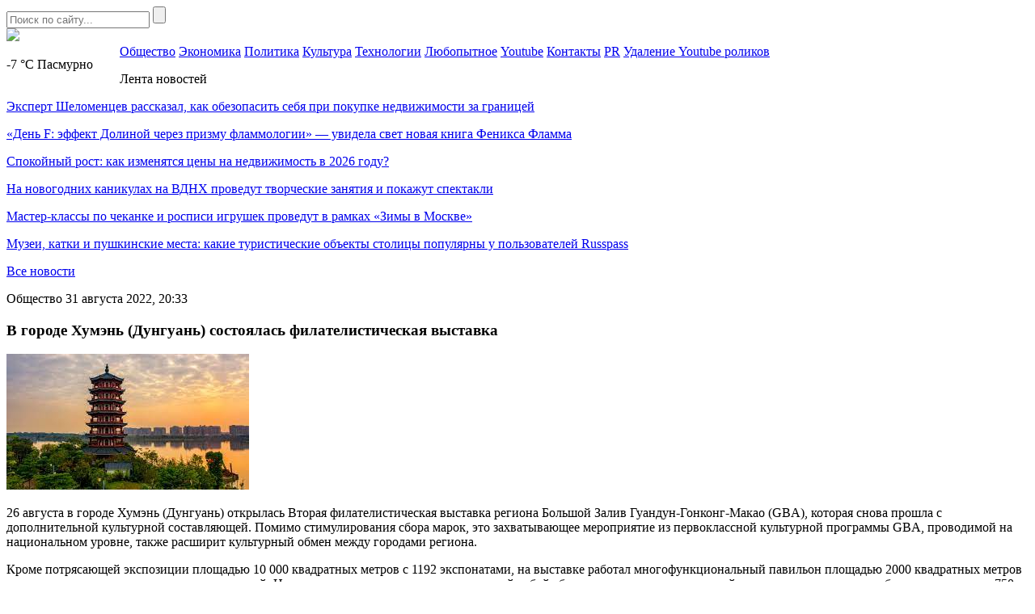

--- FILE ---
content_type: text/html; charset=UTF-8
request_url: https://mockvanews.ru/v-gorode-humen-dunguan-sostoyalas-filatelisticheskaya-vystavka/
body_size: 9272
content:
<!DOCTYPE HTML>
<html lang="ru-RU">
<head>
    <meta charset="UTF-8">
    <meta name="viewport" content="width=device-width, initial-scale=1.0">
    <meta name='robots' content='index, follow, max-image-preview:large, max-snippet:-1, max-video-preview:-1' />

	<!-- This site is optimized with the Yoast SEO plugin v26.8 - https://yoast.com/product/yoast-seo-wordpress/ -->
	<title>В городе Хумэнь (Дунгуань) состоялась филателистическая выставка - Mосква News - главные новости Москвы!</title>
	<link rel="canonical" href="https://mockvanews.ru/v-gorode-humen-dunguan-sostoyalas-filatelisticheskaya-vystavka/" />
	<meta property="og:locale" content="ru_RU" />
	<meta property="og:type" content="article" />
	<meta property="og:title" content="В городе Хумэнь (Дунгуань) состоялась филателистическая выставка - Mосква News - главные новости Москвы!" />
	<meta property="og:description" content="26 августа в городе Хумэнь (Дунгуань) открылась Вторая филателистическая выставка региона Большой Залив Гуандун-Гонконг-Макао (GBA), которая снова прошла с дополнительной культурной составляющей. Помимо стимулирования сбора марок, это захватывающее мероприятие из первоклассной культурной программы GBA, проводимой на национальном уровне, также расширит культурный обмен между городами региона. Кроме потрясающей экспозиции площадью 10 000 квадратных метров с 1192 [&hellip;]" />
	<meta property="og:url" content="https://mockvanews.ru/v-gorode-humen-dunguan-sostoyalas-filatelisticheskaya-vystavka/" />
	<meta property="og:site_name" content="Mосква News - главные новости Москвы!" />
	<meta property="article:published_time" content="2022-08-31T17:33:03+00:00" />
	<meta property="article:modified_time" content="2022-08-31T17:33:07+00:00" />
	<meta property="og:image" content="https://fra1.digitaloceanspaces.com/mockvanews/wp-content/uploads/2022/08/31203300/113.jpg" />
	<meta property="og:image:width" content="300" />
	<meta property="og:image:height" content="168" />
	<meta property="og:image:type" content="image/jpeg" />
	<meta name="author" content="nat" />
	<meta name="twitter:card" content="summary_large_image" />
	<meta name="twitter:label1" content="Написано автором" />
	<meta name="twitter:data1" content="nat" />
	<meta name="twitter:label2" content="Примерное время для чтения" />
	<meta name="twitter:data2" content="2 минуты" />
	<script type="application/ld+json" class="yoast-schema-graph">{"@context":"https://schema.org","@graph":[{"@type":"Article","@id":"https://mockvanews.ru/v-gorode-humen-dunguan-sostoyalas-filatelisticheskaya-vystavka/#article","isPartOf":{"@id":"https://mockvanews.ru/v-gorode-humen-dunguan-sostoyalas-filatelisticheskaya-vystavka/"},"author":{"name":"nat","@id":"https://mockvanews.ru/#/schema/person/d96bd889a8683f59ad515ea449f0c6d7"},"headline":"В городе Хумэнь (Дунгуань) состоялась филателистическая выставка","datePublished":"2022-08-31T17:33:03+00:00","dateModified":"2022-08-31T17:33:07+00:00","mainEntityOfPage":{"@id":"https://mockvanews.ru/v-gorode-humen-dunguan-sostoyalas-filatelisticheskaya-vystavka/"},"wordCount":289,"image":{"@id":"https://mockvanews.ru/v-gorode-humen-dunguan-sostoyalas-filatelisticheskaya-vystavka/#primaryimage"},"thumbnailUrl":"https://mockvanews.fra1.digitaloceanspaces.com/wp-content/uploads/2022/08/113.jpg","articleSection":["Общество"],"inLanguage":"ru-RU"},{"@type":"WebPage","@id":"https://mockvanews.ru/v-gorode-humen-dunguan-sostoyalas-filatelisticheskaya-vystavka/","url":"https://mockvanews.ru/v-gorode-humen-dunguan-sostoyalas-filatelisticheskaya-vystavka/","name":"В городе Хумэнь (Дунгуань) состоялась филателистическая выставка - Mосква News - главные новости Москвы!","isPartOf":{"@id":"https://mockvanews.ru/#website"},"primaryImageOfPage":{"@id":"https://mockvanews.ru/v-gorode-humen-dunguan-sostoyalas-filatelisticheskaya-vystavka/#primaryimage"},"image":{"@id":"https://mockvanews.ru/v-gorode-humen-dunguan-sostoyalas-filatelisticheskaya-vystavka/#primaryimage"},"thumbnailUrl":"https://mockvanews.fra1.digitaloceanspaces.com/wp-content/uploads/2022/08/113.jpg","datePublished":"2022-08-31T17:33:03+00:00","dateModified":"2022-08-31T17:33:07+00:00","author":{"@id":"https://mockvanews.ru/#/schema/person/d96bd889a8683f59ad515ea449f0c6d7"},"breadcrumb":{"@id":"https://mockvanews.ru/v-gorode-humen-dunguan-sostoyalas-filatelisticheskaya-vystavka/#breadcrumb"},"inLanguage":"ru-RU","potentialAction":[{"@type":"ReadAction","target":["https://mockvanews.ru/v-gorode-humen-dunguan-sostoyalas-filatelisticheskaya-vystavka/"]}]},{"@type":"ImageObject","inLanguage":"ru-RU","@id":"https://mockvanews.ru/v-gorode-humen-dunguan-sostoyalas-filatelisticheskaya-vystavka/#primaryimage","url":"https://mockvanews.fra1.digitaloceanspaces.com/wp-content/uploads/2022/08/113.jpg","contentUrl":"https://mockvanews.fra1.digitaloceanspaces.com/wp-content/uploads/2022/08/113.jpg","width":300,"height":168},{"@type":"BreadcrumbList","@id":"https://mockvanews.ru/v-gorode-humen-dunguan-sostoyalas-filatelisticheskaya-vystavka/#breadcrumb","itemListElement":[{"@type":"ListItem","position":1,"name":"Главное меню","item":"https://mockvanews.ru/"},{"@type":"ListItem","position":2,"name":"В городе Хумэнь (Дунгуань) состоялась филателистическая выставка"}]},{"@type":"WebSite","@id":"https://mockvanews.ru/#website","url":"https://mockvanews.ru/","name":"Mосква News - главные новости Москвы!","description":"Новости Происшествия События из Москвы, Московской Области и иногда из Питера","potentialAction":[{"@type":"SearchAction","target":{"@type":"EntryPoint","urlTemplate":"https://mockvanews.ru/?s={search_term_string}"},"query-input":{"@type":"PropertyValueSpecification","valueRequired":true,"valueName":"search_term_string"}}],"inLanguage":"ru-RU"},{"@type":"Person","@id":"https://mockvanews.ru/#/schema/person/d96bd889a8683f59ad515ea449f0c6d7","name":"nat","image":{"@type":"ImageObject","inLanguage":"ru-RU","@id":"https://mockvanews.ru/#/schema/person/image/","url":"https://secure.gravatar.com/avatar/32567c96f2eb5cd72e5ea7dda646cdd0be86d3da8ad1b384a1f1d7ebd9167ed9?s=96&d=mm&r=r","contentUrl":"https://secure.gravatar.com/avatar/32567c96f2eb5cd72e5ea7dda646cdd0be86d3da8ad1b384a1f1d7ebd9167ed9?s=96&d=mm&r=r","caption":"nat"},"url":"https://mockvanews.ru/author/nat/"}]}</script>
	<!-- / Yoast SEO plugin. -->


<link rel="alternate" title="oEmbed (JSON)" type="application/json+oembed" href="https://mockvanews.ru/wp-json/oembed/1.0/embed?url=https%3A%2F%2Fmockvanews.ru%2Fv-gorode-humen-dunguan-sostoyalas-filatelisticheskaya-vystavka%2F" />
<link rel="alternate" title="oEmbed (XML)" type="text/xml+oembed" href="https://mockvanews.ru/wp-json/oembed/1.0/embed?url=https%3A%2F%2Fmockvanews.ru%2Fv-gorode-humen-dunguan-sostoyalas-filatelisticheskaya-vystavka%2F&#038;format=xml" />
<style id='wp-img-auto-sizes-contain-inline-css' type='text/css'>
img:is([sizes=auto i],[sizes^="auto," i]){contain-intrinsic-size:3000px 1500px}
/*# sourceURL=wp-img-auto-sizes-contain-inline-css */
</style>
<link rel='stylesheet' id='moscow-news-social-likes-css-css' href='https://mockvanews.ru/wp-content/themes/moscow-news/css/social-likes_flat.css?ver=1558687911' type='text/css' media='all' />
<style id='wp-block-library-inline-css' type='text/css'>
:root{--wp-block-synced-color:#7a00df;--wp-block-synced-color--rgb:122,0,223;--wp-bound-block-color:var(--wp-block-synced-color);--wp-editor-canvas-background:#ddd;--wp-admin-theme-color:#007cba;--wp-admin-theme-color--rgb:0,124,186;--wp-admin-theme-color-darker-10:#006ba1;--wp-admin-theme-color-darker-10--rgb:0,107,160.5;--wp-admin-theme-color-darker-20:#005a87;--wp-admin-theme-color-darker-20--rgb:0,90,135;--wp-admin-border-width-focus:2px}@media (min-resolution:192dpi){:root{--wp-admin-border-width-focus:1.5px}}.wp-element-button{cursor:pointer}:root .has-very-light-gray-background-color{background-color:#eee}:root .has-very-dark-gray-background-color{background-color:#313131}:root .has-very-light-gray-color{color:#eee}:root .has-very-dark-gray-color{color:#313131}:root .has-vivid-green-cyan-to-vivid-cyan-blue-gradient-background{background:linear-gradient(135deg,#00d084,#0693e3)}:root .has-purple-crush-gradient-background{background:linear-gradient(135deg,#34e2e4,#4721fb 50%,#ab1dfe)}:root .has-hazy-dawn-gradient-background{background:linear-gradient(135deg,#faaca8,#dad0ec)}:root .has-subdued-olive-gradient-background{background:linear-gradient(135deg,#fafae1,#67a671)}:root .has-atomic-cream-gradient-background{background:linear-gradient(135deg,#fdd79a,#004a59)}:root .has-nightshade-gradient-background{background:linear-gradient(135deg,#330968,#31cdcf)}:root .has-midnight-gradient-background{background:linear-gradient(135deg,#020381,#2874fc)}:root{--wp--preset--font-size--normal:16px;--wp--preset--font-size--huge:42px}.has-regular-font-size{font-size:1em}.has-larger-font-size{font-size:2.625em}.has-normal-font-size{font-size:var(--wp--preset--font-size--normal)}.has-huge-font-size{font-size:var(--wp--preset--font-size--huge)}.has-text-align-center{text-align:center}.has-text-align-left{text-align:left}.has-text-align-right{text-align:right}.has-fit-text{white-space:nowrap!important}#end-resizable-editor-section{display:none}.aligncenter{clear:both}.items-justified-left{justify-content:flex-start}.items-justified-center{justify-content:center}.items-justified-right{justify-content:flex-end}.items-justified-space-between{justify-content:space-between}.screen-reader-text{border:0;clip-path:inset(50%);height:1px;margin:-1px;overflow:hidden;padding:0;position:absolute;width:1px;word-wrap:normal!important}.screen-reader-text:focus{background-color:#ddd;clip-path:none;color:#444;display:block;font-size:1em;height:auto;left:5px;line-height:normal;padding:15px 23px 14px;text-decoration:none;top:5px;width:auto;z-index:100000}html :where(.has-border-color){border-style:solid}html :where([style*=border-top-color]){border-top-style:solid}html :where([style*=border-right-color]){border-right-style:solid}html :where([style*=border-bottom-color]){border-bottom-style:solid}html :where([style*=border-left-color]){border-left-style:solid}html :where([style*=border-width]){border-style:solid}html :where([style*=border-top-width]){border-top-style:solid}html :where([style*=border-right-width]){border-right-style:solid}html :where([style*=border-bottom-width]){border-bottom-style:solid}html :where([style*=border-left-width]){border-left-style:solid}html :where(img[class*=wp-image-]){height:auto;max-width:100%}:where(figure){margin:0 0 1em}html :where(.is-position-sticky){--wp-admin--admin-bar--position-offset:var(--wp-admin--admin-bar--height,0px)}@media screen and (max-width:600px){html :where(.is-position-sticky){--wp-admin--admin-bar--position-offset:0px}}

/*# sourceURL=wp-block-library-inline-css */
</style><style id='global-styles-inline-css' type='text/css'>
:root{--wp--preset--aspect-ratio--square: 1;--wp--preset--aspect-ratio--4-3: 4/3;--wp--preset--aspect-ratio--3-4: 3/4;--wp--preset--aspect-ratio--3-2: 3/2;--wp--preset--aspect-ratio--2-3: 2/3;--wp--preset--aspect-ratio--16-9: 16/9;--wp--preset--aspect-ratio--9-16: 9/16;--wp--preset--color--black: #000000;--wp--preset--color--cyan-bluish-gray: #abb8c3;--wp--preset--color--white: #ffffff;--wp--preset--color--pale-pink: #f78da7;--wp--preset--color--vivid-red: #cf2e2e;--wp--preset--color--luminous-vivid-orange: #ff6900;--wp--preset--color--luminous-vivid-amber: #fcb900;--wp--preset--color--light-green-cyan: #7bdcb5;--wp--preset--color--vivid-green-cyan: #00d084;--wp--preset--color--pale-cyan-blue: #8ed1fc;--wp--preset--color--vivid-cyan-blue: #0693e3;--wp--preset--color--vivid-purple: #9b51e0;--wp--preset--gradient--vivid-cyan-blue-to-vivid-purple: linear-gradient(135deg,rgb(6,147,227) 0%,rgb(155,81,224) 100%);--wp--preset--gradient--light-green-cyan-to-vivid-green-cyan: linear-gradient(135deg,rgb(122,220,180) 0%,rgb(0,208,130) 100%);--wp--preset--gradient--luminous-vivid-amber-to-luminous-vivid-orange: linear-gradient(135deg,rgb(252,185,0) 0%,rgb(255,105,0) 100%);--wp--preset--gradient--luminous-vivid-orange-to-vivid-red: linear-gradient(135deg,rgb(255,105,0) 0%,rgb(207,46,46) 100%);--wp--preset--gradient--very-light-gray-to-cyan-bluish-gray: linear-gradient(135deg,rgb(238,238,238) 0%,rgb(169,184,195) 100%);--wp--preset--gradient--cool-to-warm-spectrum: linear-gradient(135deg,rgb(74,234,220) 0%,rgb(151,120,209) 20%,rgb(207,42,186) 40%,rgb(238,44,130) 60%,rgb(251,105,98) 80%,rgb(254,248,76) 100%);--wp--preset--gradient--blush-light-purple: linear-gradient(135deg,rgb(255,206,236) 0%,rgb(152,150,240) 100%);--wp--preset--gradient--blush-bordeaux: linear-gradient(135deg,rgb(254,205,165) 0%,rgb(254,45,45) 50%,rgb(107,0,62) 100%);--wp--preset--gradient--luminous-dusk: linear-gradient(135deg,rgb(255,203,112) 0%,rgb(199,81,192) 50%,rgb(65,88,208) 100%);--wp--preset--gradient--pale-ocean: linear-gradient(135deg,rgb(255,245,203) 0%,rgb(182,227,212) 50%,rgb(51,167,181) 100%);--wp--preset--gradient--electric-grass: linear-gradient(135deg,rgb(202,248,128) 0%,rgb(113,206,126) 100%);--wp--preset--gradient--midnight: linear-gradient(135deg,rgb(2,3,129) 0%,rgb(40,116,252) 100%);--wp--preset--font-size--small: 13px;--wp--preset--font-size--medium: 20px;--wp--preset--font-size--large: 36px;--wp--preset--font-size--x-large: 42px;--wp--preset--spacing--20: 0.44rem;--wp--preset--spacing--30: 0.67rem;--wp--preset--spacing--40: 1rem;--wp--preset--spacing--50: 1.5rem;--wp--preset--spacing--60: 2.25rem;--wp--preset--spacing--70: 3.38rem;--wp--preset--spacing--80: 5.06rem;--wp--preset--shadow--natural: 6px 6px 9px rgba(0, 0, 0, 0.2);--wp--preset--shadow--deep: 12px 12px 50px rgba(0, 0, 0, 0.4);--wp--preset--shadow--sharp: 6px 6px 0px rgba(0, 0, 0, 0.2);--wp--preset--shadow--outlined: 6px 6px 0px -3px rgb(255, 255, 255), 6px 6px rgb(0, 0, 0);--wp--preset--shadow--crisp: 6px 6px 0px rgb(0, 0, 0);}:where(.is-layout-flex){gap: 0.5em;}:where(.is-layout-grid){gap: 0.5em;}body .is-layout-flex{display: flex;}.is-layout-flex{flex-wrap: wrap;align-items: center;}.is-layout-flex > :is(*, div){margin: 0;}body .is-layout-grid{display: grid;}.is-layout-grid > :is(*, div){margin: 0;}:where(.wp-block-columns.is-layout-flex){gap: 2em;}:where(.wp-block-columns.is-layout-grid){gap: 2em;}:where(.wp-block-post-template.is-layout-flex){gap: 1.25em;}:where(.wp-block-post-template.is-layout-grid){gap: 1.25em;}.has-black-color{color: var(--wp--preset--color--black) !important;}.has-cyan-bluish-gray-color{color: var(--wp--preset--color--cyan-bluish-gray) !important;}.has-white-color{color: var(--wp--preset--color--white) !important;}.has-pale-pink-color{color: var(--wp--preset--color--pale-pink) !important;}.has-vivid-red-color{color: var(--wp--preset--color--vivid-red) !important;}.has-luminous-vivid-orange-color{color: var(--wp--preset--color--luminous-vivid-orange) !important;}.has-luminous-vivid-amber-color{color: var(--wp--preset--color--luminous-vivid-amber) !important;}.has-light-green-cyan-color{color: var(--wp--preset--color--light-green-cyan) !important;}.has-vivid-green-cyan-color{color: var(--wp--preset--color--vivid-green-cyan) !important;}.has-pale-cyan-blue-color{color: var(--wp--preset--color--pale-cyan-blue) !important;}.has-vivid-cyan-blue-color{color: var(--wp--preset--color--vivid-cyan-blue) !important;}.has-vivid-purple-color{color: var(--wp--preset--color--vivid-purple) !important;}.has-black-background-color{background-color: var(--wp--preset--color--black) !important;}.has-cyan-bluish-gray-background-color{background-color: var(--wp--preset--color--cyan-bluish-gray) !important;}.has-white-background-color{background-color: var(--wp--preset--color--white) !important;}.has-pale-pink-background-color{background-color: var(--wp--preset--color--pale-pink) !important;}.has-vivid-red-background-color{background-color: var(--wp--preset--color--vivid-red) !important;}.has-luminous-vivid-orange-background-color{background-color: var(--wp--preset--color--luminous-vivid-orange) !important;}.has-luminous-vivid-amber-background-color{background-color: var(--wp--preset--color--luminous-vivid-amber) !important;}.has-light-green-cyan-background-color{background-color: var(--wp--preset--color--light-green-cyan) !important;}.has-vivid-green-cyan-background-color{background-color: var(--wp--preset--color--vivid-green-cyan) !important;}.has-pale-cyan-blue-background-color{background-color: var(--wp--preset--color--pale-cyan-blue) !important;}.has-vivid-cyan-blue-background-color{background-color: var(--wp--preset--color--vivid-cyan-blue) !important;}.has-vivid-purple-background-color{background-color: var(--wp--preset--color--vivid-purple) !important;}.has-black-border-color{border-color: var(--wp--preset--color--black) !important;}.has-cyan-bluish-gray-border-color{border-color: var(--wp--preset--color--cyan-bluish-gray) !important;}.has-white-border-color{border-color: var(--wp--preset--color--white) !important;}.has-pale-pink-border-color{border-color: var(--wp--preset--color--pale-pink) !important;}.has-vivid-red-border-color{border-color: var(--wp--preset--color--vivid-red) !important;}.has-luminous-vivid-orange-border-color{border-color: var(--wp--preset--color--luminous-vivid-orange) !important;}.has-luminous-vivid-amber-border-color{border-color: var(--wp--preset--color--luminous-vivid-amber) !important;}.has-light-green-cyan-border-color{border-color: var(--wp--preset--color--light-green-cyan) !important;}.has-vivid-green-cyan-border-color{border-color: var(--wp--preset--color--vivid-green-cyan) !important;}.has-pale-cyan-blue-border-color{border-color: var(--wp--preset--color--pale-cyan-blue) !important;}.has-vivid-cyan-blue-border-color{border-color: var(--wp--preset--color--vivid-cyan-blue) !important;}.has-vivid-purple-border-color{border-color: var(--wp--preset--color--vivid-purple) !important;}.has-vivid-cyan-blue-to-vivid-purple-gradient-background{background: var(--wp--preset--gradient--vivid-cyan-blue-to-vivid-purple) !important;}.has-light-green-cyan-to-vivid-green-cyan-gradient-background{background: var(--wp--preset--gradient--light-green-cyan-to-vivid-green-cyan) !important;}.has-luminous-vivid-amber-to-luminous-vivid-orange-gradient-background{background: var(--wp--preset--gradient--luminous-vivid-amber-to-luminous-vivid-orange) !important;}.has-luminous-vivid-orange-to-vivid-red-gradient-background{background: var(--wp--preset--gradient--luminous-vivid-orange-to-vivid-red) !important;}.has-very-light-gray-to-cyan-bluish-gray-gradient-background{background: var(--wp--preset--gradient--very-light-gray-to-cyan-bluish-gray) !important;}.has-cool-to-warm-spectrum-gradient-background{background: var(--wp--preset--gradient--cool-to-warm-spectrum) !important;}.has-blush-light-purple-gradient-background{background: var(--wp--preset--gradient--blush-light-purple) !important;}.has-blush-bordeaux-gradient-background{background: var(--wp--preset--gradient--blush-bordeaux) !important;}.has-luminous-dusk-gradient-background{background: var(--wp--preset--gradient--luminous-dusk) !important;}.has-pale-ocean-gradient-background{background: var(--wp--preset--gradient--pale-ocean) !important;}.has-electric-grass-gradient-background{background: var(--wp--preset--gradient--electric-grass) !important;}.has-midnight-gradient-background{background: var(--wp--preset--gradient--midnight) !important;}.has-small-font-size{font-size: var(--wp--preset--font-size--small) !important;}.has-medium-font-size{font-size: var(--wp--preset--font-size--medium) !important;}.has-large-font-size{font-size: var(--wp--preset--font-size--large) !important;}.has-x-large-font-size{font-size: var(--wp--preset--font-size--x-large) !important;}
/*# sourceURL=global-styles-inline-css */
</style>

<style id='classic-theme-styles-inline-css' type='text/css'>
/*! This file is auto-generated */
.wp-block-button__link{color:#fff;background-color:#32373c;border-radius:9999px;box-shadow:none;text-decoration:none;padding:calc(.667em + 2px) calc(1.333em + 2px);font-size:1.125em}.wp-block-file__button{background:#32373c;color:#fff;text-decoration:none}
/*# sourceURL=/wp-includes/css/classic-themes.min.css */
</style>
<link rel='stylesheet' id='moscow-news-style-css' href='https://mockvanews.ru/wp-content/themes/moscow-news/css/style.css?ver=1608587121' type='text/css' media='all' />
<link rel='stylesheet' id='moscow-news-adaptive-css' href='https://mockvanews.ru/wp-content/themes/moscow-news/css/adaptive.css?ver=1608587095' type='text/css' media='all' />
<link rel='stylesheet' id='wp-block-paragraph-css' href='https://mockvanews.ru/wp-includes/blocks/paragraph/style.min.css?ver=6.9' type='text/css' media='all' />
<script type="text/javascript" src="https://mockvanews.ru/wp-includes/js/jquery/jquery.min.js?ver=3.7.1" id="jquery-core-js"></script>
<script type="text/javascript" src="https://mockvanews.ru/wp-includes/js/jquery/jquery-migrate.min.js?ver=3.4.1" id="jquery-migrate-js"></script>
<link rel="https://api.w.org/" href="https://mockvanews.ru/wp-json/" /><link rel="alternate" title="JSON" type="application/json" href="https://mockvanews.ru/wp-json/wp/v2/posts/58662" /><link rel="EditURI" type="application/rsd+xml" title="RSD" href="https://mockvanews.ru/xmlrpc.php?rsd" />
<meta name="generator" content="WordPress 6.9" />
<link rel='shortlink' href='https://mockvanews.ru/?p=58662' />
<link rel="icon" href="https://mockvanews.fra1.digitaloceanspaces.com/wp-content/uploads/2019/05/favicon.png" sizes="32x32" />
<link rel="icon" href="https://mockvanews.fra1.digitaloceanspaces.com/wp-content/uploads/2019/05/favicon.png" sizes="192x192" />
<link rel="apple-touch-icon" href="https://mockvanews.fra1.digitaloceanspaces.com/wp-content/uploads/2019/05/favicon.png" />
<meta name="msapplication-TileImage" content="https://mockvanews.fra1.digitaloceanspaces.com/wp-content/uploads/2019/05/favicon.png" />
        <meta name="theme-color" content="#ffffff">

    <!--[if IE]>
    <script>
        document.createElement('header');
        document.createElement('nav');
        document.createElement('section');
        document.createElement('article');
        document.createElement('aside');
        document.createElement('footer');
    </script>
    <![endif]-->

    <!--[if lt IE 9]>
    <script type="text/javascript" src="http://html5shiv.googlecode.com/svn/trunk/html5.js"></script>
    <![endif]-->

    <!--[if IE]>
    <link href="https://mockvanews.ru/wp-content/themes/moscow-news/css/ie8.css" rel="stylesheet" type="text/css" media="screen">
    <![endif]-->
</head>
<body class="">
<!--[if lt IE 8]>
<p class="browsehappy">You are using an <strong>outdated</strong> browser. Please <a href="http://browsehappy.com/">upgrade your browser</a> to improve your experience.</p>
<![endif]-->

<!-- HEADER -->
<section class="header-section">
    <header>
        <div class="top">
            <section class="inner-page">
                <div class="rt-info">
                    <div class="search">
                        <form method="get" action="https://mockvanews.ru">
                            <input type="text" name="s" minlength="3" value="" placeholder="Поиск по сайту..." class="search-inp" />
                            <input type="submit" value="" class="search-sub" />
                        </form>
                    </div>
                </div>

                        <a href="https://mockvanews.ru/" class="logo">
            <img src="https://mockvanews.ru/wp-content/themes/moscow-news/img/logo.png" />
        </a>
        
                
                <div class="lt-info">
                    <p class="lt-info-text" style="float: left; width: 140px;">
                                                    <span class="red">-7 °C</span> <span style="text-transform: capitalize;">пасмурно</span>
                                            </p>
                </div>
            </section>
        </div>
        <div class="bottom">
            <section class="inner-page">
                <nav>
<a class="nav-link" href="https://mockvanews.ru/category/mn/">Общество</a>
<a class="nav-link" href="https://mockvanews.ru/category/buz/">Экономика</a>
<a class="nav-link" href="https://mockvanews.ru/category/politics/">Политика</a>
<a class="nav-link" href="https://mockvanews.ru/category/cult/">Культура</a>
<a class="nav-link" href="https://mockvanews.ru/category/tech/">Технологии</a>
<a class="nav-link" href="https://mockvanews.ru/category/curious/">Любопытное</a>
<a class="nav-link" href="https://mockvanews.ru/sozdanie-videokanala-youtube-ego-vedenie-p/">Youtube</a>
<a class="nav-link" href="https://mockvanews.ru/kontakty/">Контакты</a>
<a class="nav-link" href="https://pr.help/uslugi-piar/zhurnalistskoe-rassledovanie/">PR</a>
<a class="nav-link" href="https://pr.help/uslugi-piar/youtube-udalenie-video/">Удаление Youtube роликов</a>
<div class="line-width"></div>
</nav>
            </section>
        </div>
    </header>
</section>
<!-- END HEADER -->
<main>
    
    <section class="single-post one-news-info" >
        <section class="inner-page">

                        <div class="lt-info news-list">
                <p class="h4">Лента новостей</p>
                <div class="news-list-items">
                                            <p class="news-list-item">
                            <a href="https://mockvanews.ru/ekspert-shelomenczev-rasskazal-kak-obezopasit-sebya-pri-pokupke-nedvizhimosti-za-graniczej/" class="news-link">Эксперт Шеломенцев рассказал, как обезопасить себя при покупке недвижимости за границей</a>
                        </p>
                                            <p class="news-list-item">
                            <a href="https://mockvanews.ru/den-f-effekt-dolinoj-cherez-prizmu-flammologii-uvidela-svet-novaya-kniga-feniksa-flamma/" class="news-link">«День F: эффект Долиной через призму фламмологии» — увидела свет новая книга Феникса Фламма</a>
                        </p>
                                            <p class="news-list-item">
                            <a href="https://mockvanews.ru/spokojnyj-rost-kak-izmenyatsya-czeny-na-nedvizhimost-v-2026-godu/" class="news-link">Спокойный рост: как изменятся цены на недвижимость в 2026 году?</a>
                        </p>
                                            <p class="news-list-item">
                            <a href="https://mockvanews.ru/na-novogodnih-kanikulah-na-vdnh-provedut-tvorcheskie-zanyatiya-i-pokazhut-spektakli/" class="news-link">На новогодних каникулах на ВДНХ проведут творческие занятия и покажут спектакли</a>
                        </p>
                                            <p class="news-list-item">
                            <a href="https://mockvanews.ru/master-klassy-po-chekanke-i-rospisi-igrushek-provedut-v-ramkah-zimy-v-moskve/" class="news-link">Мастер-классы по чеканке и росписи игрушек проведут в рамках «Зимы в Москве»</a>
                        </p>
                                            <p class="news-list-item">
                            <a href="https://mockvanews.ru/muzei-katki-i-pushkinskie-mesta-kakie-turisticheskie-obekty-stoliczy-populyarny-u-polzovatelej-russpass/" class="news-link">Музеи, катки и пушкинские места: какие туристические объекты столицы популярны у пользователей Russpass</a>
                        </p>
                                    </div>
                                    <p class="all-news">
                        <a href="https://mockvanews.ru/vse-novosti/" class="all-news-link">Все новости</a>
                    </p>
                            </div>
        
            <div class="center-info">
                <p class="date">
                    <span>Общество</span>                    <time datetime="2022-08-31T20:33:03+03:00">31 августа 2022, 20:33</time>
                </p>
                <h1 class="h1">В городе Хумэнь (Дунгуань) состоялась филателистическая выставка</h1>

                                    <div class="big-img">
                        <img src="https://mockvanews.fra1.digitaloceanspaces.com/wp-content/uploads/2022/08/113.jpg" alt="В городе Хумэнь (Дунгуань) состоялась филателистическая выставка" />
                    </div>
                
                
<p>26 августа в городе Хумэнь (Дунгуань) открылась Вторая филателистическая выставка региона Большой Залив Гуандун-Гонконг-Макао (GBA), которая снова прошла с дополнительной культурной составляющей. Помимо стимулирования сбора марок, это захватывающее мероприятие из первоклассной культурной программы GBA, проводимой на национальном уровне, также расширит культурный обмен между городами региона.</p>



<p>Кроме потрясающей экспозиции площадью 10 000 квадратных метров с 1192 экспонатами, на выставке работал многофункциональный павильон площадью 2000 квадратных метров для проведения дополнительных мероприятий. На выставке, по существу представляющей собой сбор конкурирующих коллекций марок на уровне региона, было представлено 750 экспонатов филателистических ассоциаций GBA — на 300 больше по сравнению с предыдущей выставкой. А самым привлекательным и долгожданным стало следующее событие. В этом году на филателистической выставке были представлены более 50 типов редких почтовых марок — больше, чем на любой предыдущей подобной выставке в Гуандуне.</p>



<p>«В ходе четырехдневной выставки был организован целый ряд неконкурентных экспозиций», — заявил руководитель секретариата Оргкомитета выставки Ван Сяоцян (Wang Xiaoqiang). По его словам, примечательным стало то, как пробудил интерес посетителей к представленным коллекциям дебют ценных антикварных марок, в т.&nbsp;ч. первой в мире самоклеящейся почтовой марки Penny Black и «Далун», первой серии китайских марок, а также почтовых марок с городскими пейзажами GBA.</p>



<p>Помимо филателистической выставки, за один только август в Хумэне состоялся целый ряд других онлайн- и офлайн-мероприятий, включая Фестиваль шопинга в Дунгуане и творческий ночной рынок, чтобы стимулировать экономику города и поддержать стремительное развитие потребительского рынка. Совокупные расходы города на продвижение бизнеса, которые, как ожидается, превысят отметку в 10 миллионов юаней, принесут около 50 миллионов юаней в виде продаж потребительских товаров.</p>



<p>По словам мэра города У Цинцю, благодаря совершенно новой филателистической выставке Хумэнь обещает превратиться в туристический курорт с богатым историческим и культурным наследием. Это означает, что проводимые культурные мероприятия вдохновят город продемонстрировать свой культурный имидж, стимулируют потребление и поспособствуют стабильному развитию экономики.</p>

                <div class="social-links">
                    <p>
                    <div class="links">
                        <div class="social-likes">
                            <div class="facebook" title="Поделиться ссылкой на Фейсбуке">Facebook</div>
                            <div class="vkontakte" title="Поделиться ссылкой во Вконтакте">Вконтакте</div>
                            <div class="odnoklassniki" title="Поделиться ссылкой в Одноклассниках">Одноклассники</div>
                            <div class="twitter" title="Поделиться ссылкой в Твиттере">Twitter</div>
                        </div>
                    </div>
                    </p>
                </div>
            </div>
            <div class="clear"></div>
        </section>
    </section>

<!-- FOOTER -->
<footer>
    <section class="inner-page">
        <nav>
<a class="nav-link" href="https://mockvanews.ru/category/mn/">Общество</a>
<a class="nav-link" href="https://mockvanews.ru/category/buz/">Экономика</a>
<a class="nav-link" href="https://mockvanews.ru/category/politics/">Политика</a>
<a class="nav-link" href="https://mockvanews.ru/category/cult/">Культура</a>
<a class="nav-link" href="https://mockvanews.ru/category/tech/">Технологии</a>
<a class="nav-link" href="https://mockvanews.ru/category/curious/">Любопытное</a>
<a class="nav-link" href="https://mockvanews.ru/sozdanie-videokanala-youtube-ego-vedenie-p/">Youtube</a>
<a class="nav-link" href="https://mockvanews.ru/kontakty/">Контакты</a>
<a class="nav-link" href="https://pr.help/uslugi-piar/zhurnalistskoe-rassledovanie/">PR</a>
<a class="nav-link" href="https://pr.help/uslugi-piar/youtube-udalenie-video/">Удаление Youtube роликов</a>
<div class="line-width"></div>
</nav>

                <a href="https://mockvanews.ru/" class="logo">
            <img src="https://mockvanews.ru/wp-content/themes/moscow-news/img/logo-footer.png" />
        </a>
        
        <p class="rt-text">&copy; Новости Происшествия События «Москва News»</p>
    </section>
</footer>
<!-- END FOOTER -->

<script type="speculationrules">
{"prefetch":[{"source":"document","where":{"and":[{"href_matches":"/*"},{"not":{"href_matches":["/wp-*.php","/wp-admin/*","/wp-content/uploads/*","/wp-content/*","/wp-content/plugins/*","/wp-content/themes/moscow-news/*","/*\\?(.+)"]}},{"not":{"selector_matches":"a[rel~=\"nofollow\"]"}},{"not":{"selector_matches":".no-prefetch, .no-prefetch a"}}]},"eagerness":"conservative"}]}
</script>
<script type="text/javascript" src="https://mockvanews.ru/wp-content/themes/moscow-news/js/social-likes.min.js?ver=1558641122" id="moscow-news-social-likes-js-js"></script>
<script type="text/javascript" src="https://mockvanews.ru/wp-content/themes/moscow-news/js/adaptive.js?ver=1558641122" id="moscow-news-adaptive-js-js"></script>
<script type="text/javascript" src="https://mockvanews.ru/wp-content/themes/moscow-news/js/main.js?ver=1558641122" id="moscow-news-main-js-js"></script>

<!--LiveInternet counter--><script type="text/javascript">
    document.write('<a href="//www.liveinternet.ru/click" '+
        'target="_blank"><img style="display: none;" src="//counter.yadro.ru/hit?t52.6;r'+
        escape(document.referrer)+((typeof(screen)=='undefined')?'':
            ';s'+screen.width+'*'+screen.height+'*'+(screen.colorDepth?
            screen.colorDepth:screen.pixelDepth))+';u'+escape(document.URL)+
        ';h'+escape(document.title.substring(0,150))+';'+Math.random()+
        '" alt="" title="LiveInternet: показано число просмотров и'+
        ' посетителей за 24 часа" '+
        'border="0" width="88" height="31"><\/a>')
</script><!--/LiveInternet-->

</body>
</html>
